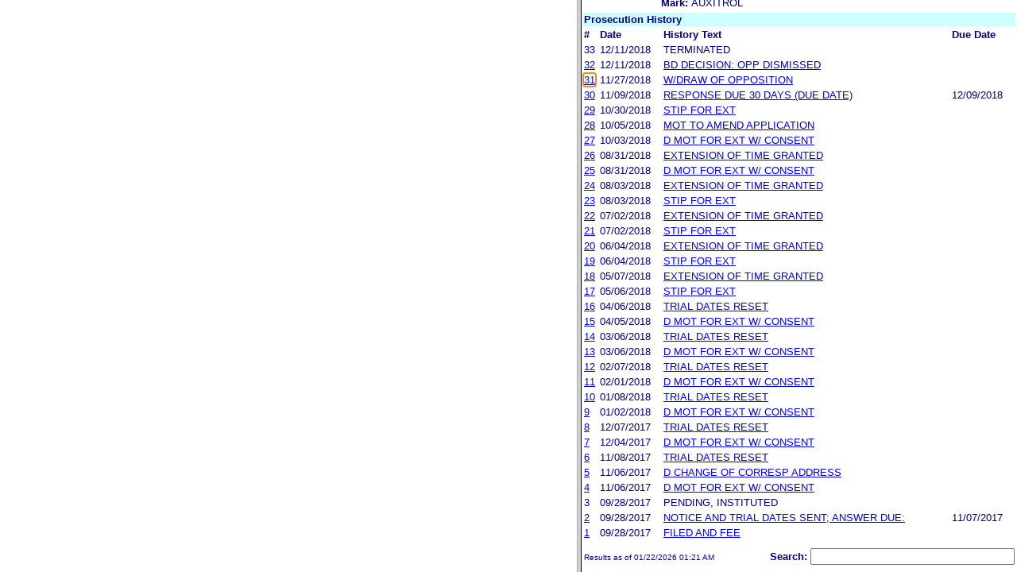

--- FILE ---
content_type: text/html; charset=ISO-8859-1
request_url: https://ttabvue.uspto.gov/ttabvue/v?pno=91236944&pty=OPP&eno=31&mode=frame
body_size: 32693
content:

<!DOCTYPE HTML PUBLIC "-//W3C//DTD HTML 4.01 Transitional//EN" "http://www.w3.org/TR/html4/loose.dtd">
<html lang="en">
<head>
<META http-equiv="Content-Type" content="text/html; charset=UTF-8">
<title>USPTO TTABVUE. Trademark Trial and Appeal Board Inquiry System</title>
<style type="text/css">

        <!--

a.uspto:link {  font-family: Arial, Helvetica, sans-serif ; font-size: 100%; font-weight: bold; color: #003399; text-decoration: none}
a.uspto:visited {  font-family: Arial, Helvetica, sans-serif; font-size: 100%; font-weight: bold; color: #006699; text-decoration: none}
a.uspto:hover {  font-family: Arial, Helvetica, sans-serif; font-size: 100%; font-weight: bold; color: #CC0033; text-decoration: underline}
a.uspto:active {  font-family: Arial, Helvetica, sans-serif; font-size: 100%; font-weight: bold; color: #990033; text-decoration: none}
a.footlinks:link {  font-family: Arial, Helvetica, sans-serif ; font-size: 75%; font-weight: normal; color: #003399; text-decoration: none}
a.footlinks:visited {  font-family: Arial, Helvetica, sans-serif; font-size: 75%; font-weight: normal; color: #006699; text-decoration: none}
a.footlinks:hover {  font-family: Arial, Helvetica, sans-serif; font-size: 75%; font-weight: normal; color: #CC0033; text-decoration: underline}
a.footlinks:active {  font-family: Arial, Helvetica, sans-serif; font-size: 75%; font-weight: normal; color: #990033; text-decoration: none}
a.smalmenu:link {  font-family: Arial, Helvetica, sans-serif ; font-size: 80%; font-weight: bold; color: #003399; text-decoration: none}
a.smalmenu:visited {  font-family: Arial, Helvetica, sans-serif; font-size: 80%; font-weight: bold; color: #006699; text-decoration: none}
a.smalmenu:hover {  font-family: Arial, Helvetica, sans-serif; font-size: 80%; font-weight: bold; color: #CC0033; text-decoration: underline}
a.smalmenu:active {  font-family: Arial, Helvetica, sans-serif; font-size: 80%; font-weight: bold; color: #990033; text-decoration: none}
a.newsheader:link {  font-family: Verdana, Arial, Helvetica, sans-serif; font-size: 80%; font-weight: bold; color: #003399; text-decoration: none}
a.newsheader:visited {  font-family: Verdana, Helvetica, sans-serif; font-size: 80%; font-weight: bold; color: #006699; text-decoration: none}
a.newsheader:hover {  font-family: Verdana, Helvetica, sans-serif; font-size: 80%; font-weight: bold; color: #CC0033; text-decoration: underline}
a.newsheader:active {  font-family: Verdana, Helvetica, sans-serif; font-size: 80%; font-weight: bold; color: #990033; text-decoration: none}
a.text:link {  font-family: Arial, Helvetica, sans-serif; font-size: 80%; font-weight: normal; color: #003399; text-decoration: none}
a.text:visited {  font-family: Arial, Helvetica, sans-serif; font-size: 80%; font-weight: normal; color: #006699; text-decoration: none}
a.text:hover {  font-family: Arial, Helvetica, sans-serif; font-size: 80%; font-weight: normal; color: #CC0033; text-decoration: underline}
a.text:active {  font-family: Arial, Helvetica, sans-serif; font-size: 80%; font-weight: normal; color: #990033; text-decoration: none}
.darkbg {  font-family: Verdana, Helvetica, sans-serif; font-size: 80%; font-weight: bold; color: #FFFFFF; text-decoration: none}
.darkbgsmall {  font-family: Verdana, Helvetica, sans-serif; font-size: 70%; font-weight: bold; color: #FFFFFF; text-decoration: none}
a.darkbg:link {  font-family: Verdana, Helvetica, sans-serif; font-size: 80%; font-weight: bold; color: #FFFFFF; text-decoration: none}
a.darkbg:visited {
        font-family: Verdana, Helvetica, sans-serif;
        font-size: 80%;
        font-weight: bold;
        color: #eeeeee;
        text-decoration: none;
}
a.darkbg:hover {
        font-family: Verdana, Helvetica, sans-serif;
        font-size: 80%;
        font-weight: bold;
        color: #E9DFD3;
        text-decoration: underline;
        background-color: #993300;
}
a.darkbg:active {
        font-family: Verdana, Helvetica, sans-serif;
        font-size: 80%;
        font-weight: bold;
        color: #E9DFD3;
        text-decoration: none;
        background-color: #993300;
}
a.darkbgsmall:link {  font-family: Verdana, Helvetica, sans-serif; font-size: 70%; font-weight: bold; color: #FFFFFF; text-decoration: none}
a.darkbgsmall:visited {
        font-family: Verdana, Helvetica, sans-serif;
        font-size: 70%;
        font-weight: bold;
        color: #eeeeee;
        text-decoration: none;
}
a.darkbgsmall:hover {
        font-family: Verdana, Helvetica, sans-serif;
        font-size: 70%;
        font-weight: bold;
        color: #E9DFD3;
        text-decoration: underline;
        background-color: #993300;
}
a.darkbgsmall:active {
        font-family: Verdana, Helvetica, sans-serif;
        font-size: 70%;
        font-weight: bold;
        color: #E9DFD3;
        text-decoration: none;
        background-color: #993300;
}
a.tinyblu:link {  font-family: Arial, Helvetica, sans-serif; font-size: 75%; font-weight: normal; color: #330066; text-decoration: none}
a.tinyblu:visited {  font-family: Arial, Helvetica, sans-serif; font-size: 75%; font-weight: normal; color: #330066; text-decoration: none}
a.tinyblu:hover {  font-family: Arial, Helvetica, sans-serif; font-size: 75%; font-weight: normal; color: #993333; text-decoration: underline}
a.tinyblu:active {  font-family: Arial, Helvetica, sans-serif; font-size: 75%; font-weight: normal; color: #330066; text-decoration: none}
.tinyblu {  font-family: Arial, Helvetica, sans-serif; font-size: 75%; font-weight: normal; color: #000033; text-decoration: none}
.caption {
        font-family: Verdana, Arial, Helvetica, sans-serif;
        font-size: 100%;
        color: #666666;
        text-decoration: none;
        font-weight: bold
}
.darkbg {
        font-family: Arial, Helvetica, sans-serif;
        font-size: 100%;
        font-weight: bold;
        color: #FFFFFF;
        text-decoration: none;
}
.bigbutton { font-family: Arial, Helvetica, sans-serif;
        font-size: 130%;
        font-weight: bold;
        color: #054169;
        text-decoration: none;
}
.tinytext {
        font-family: Verdana, Helvetica, sans-serif;
        font-size: 75%;
        font-weight: normal;
        color: #336699;
        text-decoration: none;
}
.littlebutton {
        font-family: Arial, Helvetica, sans-serif;
        font-size: 80%;
        color: #53698A;
        text-decoration: none;
        font-weight: bold;
}
.bigbuttonsub {
        font-family: Arial, Helvetica, sans-serif;
        font-size: 50%;
        color: #53698A;
        text-decoration: none;
        font-weight: lighter;
}
.newstext {
        font-family: Verdana, Arial, Helvetica, sans-serif;
        font-size: 70%;
        color: #000000;
        text-decoration: none;
}
.newsdate {
        font-family: Arial, Helvetica, sans-serif;
        font-size: 60%;
        color: #888888;
        text-decoration: none;
}       
.text {
        font-family: Arial, Helvetica, sans-serif;
        font-size: 80%;
        color: #000033;
        text-decoration: none;
        font-weight: lighter;
}
.text2 {
        font-family: Arial, Helvetica, sans-serif;
        font-size: 100%;
        color: #993333;
        text-decoration: none;
        font-weight: lighter;
        }
.vertbar {
        font-family: Verdana, Helvetica, Arial, sans-serif;
        font-size: 100%;
        color: #993333;
        text-decoration: none;
        font-weight: bold;
}
.vertbarsmall {
        font-family: Verdana, Arial, Helvetica, sans-serif;
        font-size: 80%;
        font-weight: bold;
        text-decoration: none;
        color: #993333;
}
.sectionhead {
        font-family: Verdana, Arial, Helvetica, sans-serif;
        font-size: 70%;
        font-weight: bold;
        color: #598AAA;
        }
a.sectionhead:link {
        font-family: Verdana, Arial, Helvetica, sans-serif;
        font-size: 70%;
        font-weight: bold;
        color: #598AAA;
        text-decoration: none
}
a.sectionhead:visited {
        font-family: Verdana, Arial, Helvetica, sans-serif;
        font-size: 70%;
        font-weight: bold;
        color: #598AAA;
        text-decoration: none
}
a.sectionhead:active {
        font-family: Verdana, Arial, Helvetica, sans-serif;
        font-size: 70%;
        font-weight: bold;
        color: #598AAA;
        text-decoration: none
}
a.sectionhead:hover {
        font-family: Verdana, Arial, Helvetica, sans-serif;
        font-size: 70%;
        font-weight: bold;
        color: #9BB9CC;
        text-decoration: underline
}

body {
        font-family: Arial, Helvetica, sans-serif;
        font-weight: normal;
        /*font-size: 70%;*/
}

h1.uspto {
        font-family: Arial, Helvetica, sans-serif;
        font-size: 120%;
        font-weight: bold
}

h2.uspto {
        font-family: Arial, Helvetica, sans-serif;
        font-size: 110%;
        font-weight: bold
}

h3.uspto {
        font-family: Arial, Helvetica, sans-serif;
        font-size: 100%;
        font-weight: bold
}

h4.uspto {
        font-family: Arial, Helvetica, sans-serif;
        font-size: 90%;
        font-weight: bold
}

.legal {
        font-family: "Times New Roman",serif;
        font-weight: normal;
        font-style: italic;
}

th.uspto {
        font-family: Arial, Helvetica, sans-serif;
        font-size: 80%;
        font-weight: bold
}

td.uspto {
        font-family: Arial, Helvetica, sans-serif;
        font-size: 80%;
        font-weight: normal
}       
        
.contentbody{
        font-family: Arial, Helvetica, sans-serif;
        font-size:100%;
        font-weight: normal
}
.smalltext {
        font-family: Arial, Helvetica, sans-serif;
        font-size: 80%;
}
        -->
          </style>
<meta content="text/css" http-equiv="Content-Style-Type">
        <style type="text/css">
        <!--
.t1      { font-family:Verdana, Arial, Helvetica,sans-serif; font-size:18px; font-weight:bold;   font-style:normal; color:#000080; background:#FFFFFF; text-align: center;}
.t11     { font-family:Verdana, Arial, Helvetica,sans-serif; font-size:14px;  font-weight:bold;   font-style:normal; color:#000080; background:#FFFFFF;}
.rnOrig  { font-family:Verdana, Arial, Helvetica,sans-serif; font-size:14px; font-weight:bold;   font-style:italic; color:#FF0000; text-decoration: underline; }
.rn      { font-family:Verdana, Arial, Helvetica,sans-serif; font-size:14px; font-weight:bold; font-style:italic; color:#FF0000; background:#FFFFFF; text-decoration: underline; }
.t2      { font-family:Verdana, Arial, Helvetica,sans-serif; font-size:13px;  font-weight:bold;   font-style:normal; color:#000080; background:#FFFFFF;}
.t2b     { font-family:Verdana, Arial, Helvetica,sans-serif; font-size:13px;  font-weight:bold;   font-style:normal; color:#000080; background:#CCFFFF; }
.red     { color:#FF0000; }
.t3      { font-family:Verdana, Arial, Helvetica,sans-serif; font-size:13px;  font-weight:bold;   font-style:normal; color:#000080; background:#FFFFFF; }
.t3.nowrap { white-space:nowrap; }
.t3nblack     { font-family:Verdana, Arial, Helvetica,sans-serif; font-size:13px; font-style:normal; color:#000000; background:#FFFFFF;}
.t4      { font-family:"MS Sans Serif",Helvetica,sans-serif;font-size:10px;   font-weight:normal; font-style:normal; color:#000080; background:#FFFFFF;}
.t5      { font-family:"Small Fonts",Helvetica,sans-serif;font-size:9px;   font-weight:normal; font-style:normal; color:#000080; background:#FFFFFF;}
.p1      { font-family: Verdana, Arial, Helvetica,sans-serif; font-size:13px; font-weight:normal; font-style:normal; color:#000080; background:#FFFFFF;}
td       { vertical-align: top; }
td.vmiddle {vertical-align: middle; }
.hidden { display:none;}

   body
   {
     background-color:#ffffff;
   }
  /* normal text */
  .plaintext
  {

  }

  /* page title */
  .title
  {
    font-family: "Times New Roman", Times, serif;
    font-size:18px;
    font-weight:bold;
    text-align: center;
    margin: 12px 12px 12px 12px;
    color:#000080;
  }

  /* page title */
  .title2
  {
    font-family: "Times New Roman", Times, serif;
    font-size:16px;
    font-weight:bold;
    text-align: center;
    margin: 12px 12px 12px 12px;
    color:#000080;
  }

  /* page subtitle with error text */
  .errorhdr
  {
    font-family: "Times New Roman", Times, serif;
    font-size:18px;
    font-weight:bold;
    color:#800000;
  }

  /* form number on top ofg the screen */
  .ombformnumber
  {
    font-family:"Small Fonts",Helvetica,sans-serif;
    font-size:9px;
    color:#999999;
  }
  /* topmost part of a page - system name */
  .titletopnote
  {
    font-family:"MS Sans Serif", Helvetica,sans-serif;
    font-size:9px;
    text-align: right;
    color:#000080;
  }

  /* text in navigation bar */
  .navbar
  {
    font-family:"MS Sans Serif", Helvetica,sans-serif;
    font-size:10px;
    color:#000080;
  }

  /* what to do on a page */
  .guideline
  {
    font-family:"MS Sans Serif", Helvetica,sans-serif;
    font-size:14px;
    font-weight:bold;
    color:#000000;
  }

  /* details describing guideline */
  .guideline2
  {
    font-family:"MS Sans Serif", Helvetica,sans-serif;
    font-size:14px;
    font-weight:normal;
    color:#000000;
  }

  /* details describing guideline */
  .guideline2b
  {
    font-family:"MS Sans Serif", Helvetica,sans-serif;
    font-size:14px;
    font-weight:bold;
    color:#000000;
  }

  /* details emphasizing guideline */
  .guideline3
  {
    font-family:"MS Sans Serif", Helvetica,sans-serif;
    font-size:14px;
    font-weight:normal;
    color:#800000;
  }

  /* name of a field */
  .formtext1
  {
    font-family:"MS Sans Serif", Helvetica,sans-serif;
    background:#F8F8F8;
    /*padding: 1px 8px 1px 8px ;*/
    font-size:12px;
    font-weight:bold;
  }

  /* value of a field */
  .formtext2
  {
    font-family:"MS Sans Serif", Helvetica,sans-serif;
    background:#F8F8F8;
    /*padding: 1px 4px 1px 4px ;*/
    font-size:12px;
  }

   /* red star on required field */
  .redstar
  {
    color:red;
    font-weight:bold;
  }
  /* hint in a form field */
  .formhint
  {
    font-family:"MS Sans Serif", Helvetica,sans-serif;
    font-size:70%;
    font-weight:normal;
    font-style:normal;
    color:#000080;
    background:#F8F8F8;
  }

  .formhintnobg
  {
    font-family:"MS Sans Serif", Helvetica,sans-serif;
    font-size:11px;
    font-weight:normal;
    font-style:normal;
    color:#000080;
  }

  /* Initial question */
  .iq1
  {
    font-family:"MS Sans Serif", Helvetica,sans-serif;
    font-size:12px;
    font-weight:bold;
    font-style:normal;
    margin: 12px 12px 12px 12px;
    padding: 4px 4px 4px 4px;
    background:#EEEEEE;
    /*WWbackground:#99CCCC;*/
  }

  /* possible choices for an answer */
  .c1
  {
    font-family:"MS Sans Serif", Helvetica,sans-serif;
    font-size:12px;
    font-weight:normal;
    font-style:normal;
    margin: 12px 12px 12px 24px;
    background:#FFFFFF;
  }

  /* three of below are used for framed notes */
  .note
  {
    font-family:"MS Sans Serif", Helvetica,sans-serif;
    font-size:11px;
    font-weight:normal;
    font-style:normal;
    margin: 12px 3px 12px 3px;
    padding: 4px 4px 4px 12px;
    border-style: solid;
    border-width: 1px;
    border-color: #000080;
    color:#000080;
    background:#EEEEEE;
    /* padding: 1px 4px 1px 4px ;*/
  }

  .notehdr
  {
    font-family:"MS Sans Serif", Helvetica,sans-serif;
    font-size:11px;
    font-weight:normal;
    color:#000080;
    background:#EEEEEE;
  }

  .notebody
  {
    font-family:"MS Sans Serif", Helvetica,sans-serif;
    font-size:11px;
    font-weight:normal;
    padding: 4px 4px 4px 4px ;
    color:#000080;
    background:#EEEEEE;
  }

  /* outermost table */
  .outermost
  {
    border-color: #333333;
    background:#CCCCCC;
  }

  .outermostx
  {
    border-width: 1px;
    /*border-color: #555555;*/
    border-color: #333333;
    background:#CCCCCC;
    margin: 12px 0px 12px 0px;
  }

  /* frame to show request text */
  .reqframe
  {
    border-width: 2px;
    border-color: #555555;
    background:#EEEEEE;
    margin: 12px 0px 12px 0px;
  }

  /*
  .button
  {
    font-family:Verdana, Arial, Helvetica,sans-serif;
    font-size:8pt;
  }
  */
-->
        </style>
<script type="text/javascript">
  <!--
var NS4 = (document.layers);
//var IE4 = (document.all);

function eventOnLoad()
{
  if (NS4)
    document.captureEvents(Event.KEYPRESS);
  document.onkeypress = autoFocusOnFirstTextInput;
}

function autoFocusOnFirstTextInput(e)
{
  var whichASC = (NS4) ? e.which : event.keyCode;
  whichTarget = (NS4) ? e.target.name : event.srcElement.name;
  //whichValue = (NS4) ? e.target.value : event.srcElement.value;
  //whichType = (NS4) ? e.target.type : event.srcElement.type;
  if(whichASC<48 || whichASC >57)
    return;

  var firstForm=document.forms[0];
  if(firstForm==null)
    return;
  var el=firstForm.elements;
  var i;
  for(i=0;i<el.length;i++)
  {
    if(el[i].type=="text")
    {
      if(NS4 && whichTarget!=el[i].name && el[i].value.length==0)
        el[i].value=String.fromCharCode(whichASC);
      el[i].focus();
      return;
    }
  }
}

function showHelp(name)
{
  var helpWindow=window.open("help.html#"+name, "helpwindow",
   "width=500, height=300,status=no,resizable=yes,toolbar=yes,menubar=no,scrollbars=yes");
  helpWindow.focus();
  return false;
}
// -->
</script>
<noscript></noscript>
</head>
<body bgcolor="#FFFFFF" marginheight="0" marginwidth="0" topmargin="0" leftmargin="0">
<form target="_top" method="get" action="v">
<table cellspacing="0" cellpadding="0" border="0" width="100%">
<tr>
<td align="left"><a target="_top" href="v"><img alt="TTABVUE Home" src="images/ttabvue-small.gif" border="0"></a></td><td align="right"><span class="t3"><label for="qs">Search: </label></span><input value="" id="qs" name="qs" size="30" maxlength="100" type="text"></td>
</tr>
</table>
</form>
<h2 class="t1">Opposition</h2>
<table summary="layout" border="0" width="100%">
<tbody>
<tr>
<th align="right" class="t3">Number:</th><td class="p1">91236944</td><th align="right" class="t3">Filing Date:</th><td class="p1">09/28/2017</td>
</tr>
<tr>
<th align="right" class="t3">Status:</th><td class="p1">Terminated</td><th align="right" class="t3">Status Date:</th><td class="p1">12/11/2018</td>
</tr>
<tr>
<th align="right" class="t3">General Contact Number:</th><td class="p1">571-272-8500</td>
</tr>
<tr>
<th align="right" class="t3">Interlocutory Attorney:</th><td colspan="3" class="p1"><a href="https://portal.uspto.gov/EmployeeSearch/uspto_EmployeeSearch_Result.action?employeeForm.name=FAINT" target="_blank">MARY CATHERINE FAINT</a></td>
</tr>
<tr>
<th align="right" class="t3">Paralegal Name:</th><td colspan="3" class="p1"><a href="https://portal.uspto.gov/EmployeeSearch/uspto_EmployeeSearch_Result.action?employeeForm.name=ADAMS" target="_blank">ROCHELLE L ADAMS</a></td>
</tr>
</tbody>
</table>
<table summary="layout" border="0" width="100%">
<tbody>
<tr>
<td class="t2b" align="left" colspan="10">Defendant</td>
</tr>
<tr>
<th class="t3" width="25%" align="right">Name:</th><td class="p1" colspan="5"><a href="v?pnam=Duon%20System%20Co.,%20Ltd.%20%20" target="_top">Duon System Co., Ltd.  </a></td>
</tr>
<tr>
<th class="t3" valign="top" align="right">Correspondence:</th><td class="p1" colspan="3"><a href="v?corr=ANTHONY%20P%20VENTURINO" target="_top">ANTHONY P VENTURINO</a><br>VORYS SATER SEYMOUR AND PEASE LLP<br>1909 K STREET NW 9TH FLOOR <br>WASHINGTON, DC 20006<br>UNITED STATES<br>iplaw@vorys.com, ybourne@vorys.com, apventurino@vorys.com, vclombardozzi@vorys.com<br> Phone: 202-467-8800</td>
</tr>
<tr>
<td>&nbsp;</td>
</tr>
<tr>
<th style="background:#eefdff;text-align:left;" colspan="10" class="t3"><span style="margin-left:45px;">Applications/registrations</span></th>
</tr>
<tr>
<td>&nbsp;</td>
</tr>
<tr>
<th class="t3" align="right">Serial #:</th><td class="p1 vmiddle"><a target="_blank" href="https://tsdr.uspto.gov/#caseNumber=86917674&amp;caseType=SERIAL_NO&amp;searchType=statusSearch">86917674</a></td><td class="p1 vmiddle"><a target="_blank" href="https://tsdr.uspto.gov/#caseNumber=86917674&amp;caseType=SERIAL_NO&amp;searchType=documentSearch">Application File</a></td><td class="p1 vmiddle"><a href="https://assignmentcenter.uspto.gov/search/trademark?serialNumber=86917674" target="_blank">Assignment</a></td><th style="width:120px" class="t3 nowrap" align="right">Registration #:</th><td class="p1 vmiddle"><a target="_blank" href="https://tsdr.uspto.gov/#caseNumber=5652266&amp;caseType=US_REGISTRATION_NO&amp;searchType=statusSearch">5652266</a></td>
</tr>
<tr>
<th class="t3" align="right">Application Status: </th><td colspan="3" class="p1">SECTION 8 &amp; 15-ACCEPTED AND ACKNOWLEDGED</td>
</tr>
<tr>
<th class="t3" align="right">Mark: </th><td colspan="3" class="p1">AUTROL</td>
</tr>
</tbody>
</table>
<table summary="layout" border="0" width="100%">
<tbody>
<tr>
<td class="t2b" align="left" colspan="10">Plaintiff</td>
</tr>
<tr>
<th class="t3" width="25%" align="right">Name:</th><td class="p1" colspan="5"><a href="v?pnam=Esterline%20Technologies%20Corporation%20%20" target="_top">Esterline Technologies Corporation  </a></td>
</tr>
<tr>
<th class="t3" valign="top" align="right">Correspondence:</th><td class="p1" colspan="3"><a href="v?corr=LYNNE%20E%20GRAYBEAL" target="_top">LYNNE E GRAYBEAL</a><br>PERKINS COIE LLP<br>1201 THIRD AVE SUITE 4900 <br>SEATTLE, WA 98101<br>UNITED STATES<br>sreagan@perkinscoie.com, pctrademarks@perkinscoie.com<br> Phone: 206-359-8000</td>
</tr>
<tr>
<td>&nbsp;</td>
</tr>
<tr>
<th style="background:#eefdff;text-align:left;" colspan="10" class="t3"><span style="margin-left:45px;">Pleaded applications and registrations</span></th>
</tr>
<tr>
<td>&nbsp;</td>
</tr>
<tr>
<th class="t3" align="right">Serial #:</th><td class="p1 vmiddle"><a target="_blank" href="https://tsdr.uspto.gov/#caseNumber=72211369&amp;caseType=SERIAL_NO&amp;searchType=statusSearch">72211369</a></td><td class="p1 vmiddle"><a target="_blank" href="https://tsdr.uspto.gov/#caseNumber=72211369&amp;caseType=SERIAL_NO&amp;searchType=documentSearch">Application File</a></td><td class="p1 vmiddle"><a href="https://assignmentcenter.uspto.gov/search/trademark?serialNumber=72211369" target="_blank">Assignment</a></td><th style="width:120px" class="t3 nowrap" align="right">Registration #:</th><td class="p1 vmiddle"><a target="_blank" href="https://tsdr.uspto.gov/#caseNumber=834690&amp;caseType=US_REGISTRATION_NO&amp;searchType=statusSearch">834690</a></td>
</tr>
<tr>
<th class="t3" align="right">Application Status: </th><td colspan="3" class="p1">REGISTERED AND RENEWED</td>
</tr>
<tr>
<th class="t3" align="right">Mark: </th><td colspan="3" class="p1">AUXITROL</td>
</tr>
</tbody>
</table>
<table border="0" width="100%">
<thead>
<tr>
<th align="left" class="t2b" colspan="5">Prosecution History</th>
</tr>
<tr>
<th align="left" class="t3">#</th><th align="left" class="t3">Date</th><th align="left" class="t3">History Text</th><th align="left" class="t3">Due Date
                       </th>
</tr>
</thead>
<tbody>
<tr>
<td class="p1">33</td><td class="p1">12/11/2018</td><td class="p1">TERMINATED</td><td class="p1"></td>
</tr>
<tr>
<td class="p1"><a id="eno_32" target="_top" href="v?pno=91236944&amp;pty=OPP&amp;eno=32">32</a></td><td class="p1">12/11/2018</td><td class="p1"><a id="eno_32" target="_top" href="v?pno=91236944&amp;pty=OPP&amp;eno=32">BD DECISION: OPP DISMISSED</a></td><td class="p1"></td>
</tr>
<tr>
<td class="p1"><a id="eno_31" target="_top" href="v?pno=91236944&amp;pty=OPP&amp;eno=31">31</a></td><td class="p1">11/27/2018</td><td class="p1"><a id="eno_31" target="_top" href="v?pno=91236944&amp;pty=OPP&amp;eno=31">W/DRAW OF OPPOSITION</a></td><td class="p1"></td>
</tr>
<tr>
<td class="p1"><a id="eno_30" target="_top" href="v?pno=91236944&amp;pty=OPP&amp;eno=30">30</a></td><td class="p1">11/09/2018</td><td class="p1"><a id="eno_30" target="_top" href="v?pno=91236944&amp;pty=OPP&amp;eno=30">RESPONSE DUE  30 DAYS (DUE DATE)</a></td><td class="p1">12/09/2018</td>
</tr>
<tr>
<td class="p1"><a id="eno_29" target="_top" href="v?pno=91236944&amp;pty=OPP&amp;eno=29">29</a></td><td class="p1">10/30/2018</td><td class="p1"><a id="eno_29" target="_top" href="v?pno=91236944&amp;pty=OPP&amp;eno=29">STIP FOR EXT</a></td><td class="p1"></td>
</tr>
<tr>
<td class="p1"><a id="eno_28" target="_top" href="v?pno=91236944&amp;pty=OPP&amp;eno=28">28</a></td><td class="p1">10/05/2018</td><td class="p1"><a id="eno_28" target="_top" href="v?pno=91236944&amp;pty=OPP&amp;eno=28">MOT TO AMEND APPLICATION</a></td><td class="p1"></td>
</tr>
<tr>
<td class="p1"><a id="eno_27" target="_top" href="v?pno=91236944&amp;pty=OPP&amp;eno=27">27</a></td><td class="p1">10/03/2018</td><td class="p1"><a id="eno_27" target="_top" href="v?pno=91236944&amp;pty=OPP&amp;eno=27">D MOT FOR EXT W/ CONSENT</a></td><td class="p1"></td>
</tr>
<tr>
<td class="p1"><a id="eno_26" target="_top" href="v?pno=91236944&amp;pty=OPP&amp;eno=26">26</a></td><td class="p1">08/31/2018</td><td class="p1"><a id="eno_26" target="_top" href="v?pno=91236944&amp;pty=OPP&amp;eno=26">EXTENSION OF TIME GRANTED</a></td><td class="p1"></td>
</tr>
<tr>
<td class="p1"><a id="eno_25" target="_top" href="v?pno=91236944&amp;pty=OPP&amp;eno=25">25</a></td><td class="p1">08/31/2018</td><td class="p1"><a id="eno_25" target="_top" href="v?pno=91236944&amp;pty=OPP&amp;eno=25">D MOT FOR EXT W/ CONSENT</a></td><td class="p1"></td>
</tr>
<tr>
<td class="p1"><a id="eno_24" target="_top" href="v?pno=91236944&amp;pty=OPP&amp;eno=24">24</a></td><td class="p1">08/03/2018</td><td class="p1"><a id="eno_24" target="_top" href="v?pno=91236944&amp;pty=OPP&amp;eno=24">EXTENSION OF TIME GRANTED</a></td><td class="p1"></td>
</tr>
<tr>
<td class="p1"><a id="eno_23" target="_top" href="v?pno=91236944&amp;pty=OPP&amp;eno=23">23</a></td><td class="p1">08/03/2018</td><td class="p1"><a id="eno_23" target="_top" href="v?pno=91236944&amp;pty=OPP&amp;eno=23">STIP FOR EXT</a></td><td class="p1"></td>
</tr>
<tr>
<td class="p1"><a id="eno_22" target="_top" href="v?pno=91236944&amp;pty=OPP&amp;eno=22">22</a></td><td class="p1">07/02/2018</td><td class="p1"><a id="eno_22" target="_top" href="v?pno=91236944&amp;pty=OPP&amp;eno=22">EXTENSION OF TIME GRANTED</a></td><td class="p1"></td>
</tr>
<tr>
<td class="p1"><a id="eno_21" target="_top" href="v?pno=91236944&amp;pty=OPP&amp;eno=21">21</a></td><td class="p1">07/02/2018</td><td class="p1"><a id="eno_21" target="_top" href="v?pno=91236944&amp;pty=OPP&amp;eno=21">STIP FOR EXT</a></td><td class="p1"></td>
</tr>
<tr>
<td class="p1"><a id="eno_20" target="_top" href="v?pno=91236944&amp;pty=OPP&amp;eno=20">20</a></td><td class="p1">06/04/2018</td><td class="p1"><a id="eno_20" target="_top" href="v?pno=91236944&amp;pty=OPP&amp;eno=20">EXTENSION OF TIME GRANTED</a></td><td class="p1"></td>
</tr>
<tr>
<td class="p1"><a id="eno_19" target="_top" href="v?pno=91236944&amp;pty=OPP&amp;eno=19">19</a></td><td class="p1">06/04/2018</td><td class="p1"><a id="eno_19" target="_top" href="v?pno=91236944&amp;pty=OPP&amp;eno=19">STIP FOR EXT</a></td><td class="p1"></td>
</tr>
<tr>
<td class="p1"><a id="eno_18" target="_top" href="v?pno=91236944&amp;pty=OPP&amp;eno=18">18</a></td><td class="p1">05/07/2018</td><td class="p1"><a id="eno_18" target="_top" href="v?pno=91236944&amp;pty=OPP&amp;eno=18">EXTENSION OF TIME GRANTED</a></td><td class="p1"></td>
</tr>
<tr>
<td class="p1"><a id="eno_17" target="_top" href="v?pno=91236944&amp;pty=OPP&amp;eno=17">17</a></td><td class="p1">05/06/2018</td><td class="p1"><a id="eno_17" target="_top" href="v?pno=91236944&amp;pty=OPP&amp;eno=17">STIP FOR EXT</a></td><td class="p1"></td>
</tr>
<tr>
<td class="p1"><a id="eno_16" target="_top" href="v?pno=91236944&amp;pty=OPP&amp;eno=16">16</a></td><td class="p1">04/06/2018</td><td class="p1"><a id="eno_16" target="_top" href="v?pno=91236944&amp;pty=OPP&amp;eno=16">TRIAL DATES RESET</a></td><td class="p1"></td>
</tr>
<tr>
<td class="p1"><a id="eno_15" target="_top" href="v?pno=91236944&amp;pty=OPP&amp;eno=15">15</a></td><td class="p1">04/05/2018</td><td class="p1"><a id="eno_15" target="_top" href="v?pno=91236944&amp;pty=OPP&amp;eno=15">D MOT FOR EXT W/ CONSENT</a></td><td class="p1"></td>
</tr>
<tr>
<td class="p1"><a id="eno_14" target="_top" href="v?pno=91236944&amp;pty=OPP&amp;eno=14">14</a></td><td class="p1">03/06/2018</td><td class="p1"><a id="eno_14" target="_top" href="v?pno=91236944&amp;pty=OPP&amp;eno=14">TRIAL DATES RESET</a></td><td class="p1"></td>
</tr>
<tr>
<td class="p1"><a id="eno_13" target="_top" href="v?pno=91236944&amp;pty=OPP&amp;eno=13">13</a></td><td class="p1">03/06/2018</td><td class="p1"><a id="eno_13" target="_top" href="v?pno=91236944&amp;pty=OPP&amp;eno=13">D MOT FOR EXT W/ CONSENT</a></td><td class="p1"></td>
</tr>
<tr>
<td class="p1"><a id="eno_12" target="_top" href="v?pno=91236944&amp;pty=OPP&amp;eno=12">12</a></td><td class="p1">02/07/2018</td><td class="p1"><a id="eno_12" target="_top" href="v?pno=91236944&amp;pty=OPP&amp;eno=12">TRIAL DATES RESET</a></td><td class="p1"></td>
</tr>
<tr>
<td class="p1"><a id="eno_11" target="_top" href="v?pno=91236944&amp;pty=OPP&amp;eno=11">11</a></td><td class="p1">02/01/2018</td><td class="p1"><a id="eno_11" target="_top" href="v?pno=91236944&amp;pty=OPP&amp;eno=11">D MOT FOR EXT W/ CONSENT</a></td><td class="p1"></td>
</tr>
<tr>
<td class="p1"><a id="eno_10" target="_top" href="v?pno=91236944&amp;pty=OPP&amp;eno=10">10</a></td><td class="p1">01/08/2018</td><td class="p1"><a id="eno_10" target="_top" href="v?pno=91236944&amp;pty=OPP&amp;eno=10">TRIAL DATES RESET</a></td><td class="p1"></td>
</tr>
<tr>
<td class="p1"><a id="eno_9" target="_top" href="v?pno=91236944&amp;pty=OPP&amp;eno=9">9</a></td><td class="p1">01/02/2018</td><td class="p1"><a id="eno_9" target="_top" href="v?pno=91236944&amp;pty=OPP&amp;eno=9">D MOT FOR EXT W/ CONSENT</a></td><td class="p1"></td>
</tr>
<tr>
<td class="p1"><a id="eno_8" target="_top" href="v?pno=91236944&amp;pty=OPP&amp;eno=8">8</a></td><td class="p1">12/07/2017</td><td class="p1"><a id="eno_8" target="_top" href="v?pno=91236944&amp;pty=OPP&amp;eno=8">TRIAL DATES RESET</a></td><td class="p1"></td>
</tr>
<tr>
<td class="p1"><a id="eno_7" target="_top" href="v?pno=91236944&amp;pty=OPP&amp;eno=7">7</a></td><td class="p1">12/04/2017</td><td class="p1"><a id="eno_7" target="_top" href="v?pno=91236944&amp;pty=OPP&amp;eno=7">D MOT FOR EXT W/ CONSENT</a></td><td class="p1"></td>
</tr>
<tr>
<td class="p1"><a id="eno_6" target="_top" href="v?pno=91236944&amp;pty=OPP&amp;eno=6">6</a></td><td class="p1">11/08/2017</td><td class="p1"><a id="eno_6" target="_top" href="v?pno=91236944&amp;pty=OPP&amp;eno=6">TRIAL DATES RESET</a></td><td class="p1"></td>
</tr>
<tr>
<td class="p1"><a id="eno_5" target="_top" href="v?pno=91236944&amp;pty=OPP&amp;eno=5">5</a></td><td class="p1">11/06/2017</td><td class="p1"><a id="eno_5" target="_top" href="v?pno=91236944&amp;pty=OPP&amp;eno=5">D CHANGE OF CORRESP ADDRESS</a></td><td class="p1"></td>
</tr>
<tr>
<td class="p1"><a id="eno_4" target="_top" href="v?pno=91236944&amp;pty=OPP&amp;eno=4">4</a></td><td class="p1">11/06/2017</td><td class="p1"><a id="eno_4" target="_top" href="v?pno=91236944&amp;pty=OPP&amp;eno=4">D MOT FOR EXT W/ CONSENT</a></td><td class="p1"></td>
</tr>
<tr>
<td class="p1">3</td><td class="p1">09/28/2017</td><td class="p1">PENDING, INSTITUTED</td><td class="p1"></td>
</tr>
<tr>
<td class="p1"><a id="eno_2" target="_top" href="v?pno=91236944&amp;pty=OPP&amp;eno=2">2</a></td><td class="p1">09/28/2017</td><td class="p1"><a id="eno_2" target="_top" href="v?pno=91236944&amp;pty=OPP&amp;eno=2">NOTICE AND TRIAL DATES SENT;  ANSWER DUE:</a></td><td class="p1">11/07/2017</td>
</tr>
<tr>
<td class="p1"><a id="eno_1" target="_top" href="v?pno=91236944&amp;pty=OPP&amp;eno=1">1</a></td><td class="p1">09/28/2017</td><td class="p1"><a id="eno_1" target="_top" href="v?pno=91236944&amp;pty=OPP&amp;eno=1">FILED AND FEE</a></td><td class="p1"></td>
</tr>
</tbody>
</table>
<form target="_top" method="get" action="v" style="margin-top:6px; margin-bottom:6px;">
<table summary="layout" width="100%" border="0">
<tbody>
<tr>
<td style="vertical-align:baseline; text-align:left;" class="t4">Results as of 01/22/2026 01:21 AM</td><td style="vertical-align:baseline; text-align:right;" width="10%" class="t3"><label for="qs">Search: </label></td><td style="vertical-align:baseline; text-align:left;" width="10%"><input value="" id="qs" name="qs" size="30" maxlength="100" type="text"></td>
</tr>
</tbody>
</table>
</form>
</body>
</html>
